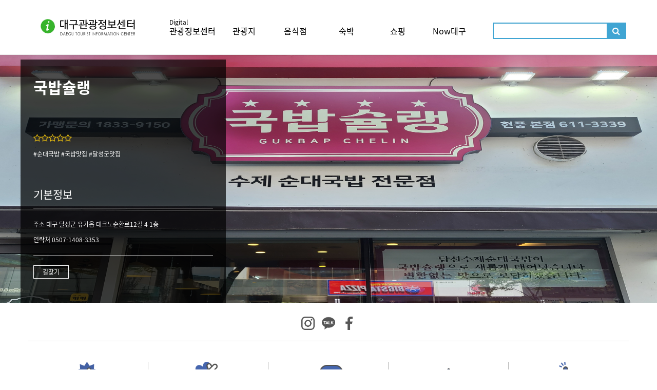

--- FILE ---
content_type: text/html; charset=utf-8
request_url: https://www.daegutour.or.kr/bbs/board.php?bo_table=food&wr_id=30
body_size: 7028
content:
<!doctype html>
<html lang="ko">
<head>
<meta charset="utf-8">
<meta http-equiv="imagetoolbar" content="no">
<meta http-equiv="X-UA-Compatible" content="IE=Edge">
<meta name="title" content="국밥슐랭" />
<meta name="subject" content="국밥슐랭" />
<meta name="publisher" content="대구관광정보센터" />
<meta name="author" content="최고관리자" />
<meta name="robots" content="index,follow" />
<meta name="keywords" content="순대국밥 #국밥맛집 #달성군맛집, 음식점, 쇼핑몰, 대구관광정보센터" />
<meta name="description" content="국밥슐랭은 수제 순대국밥 전문점으로 황칠가루를 넣은 육수를 개발 지속적으로 가맹점을 모집, 운영중인 외식 프랜차이즈 업체이다. 푸드밸리협동조합은 대구에서 외식업을 운영하는 조합원들이 설립한 전문 외식 협동조합으로 외식업 창업, 가맹사업을 진행하고 있다영업시간: 10:00~20:00" />
<meta name="twitter:card" content="summary_large_image" />
<meta property="og:title" content="국밥슐랭" />
<meta property="og:site_name" content="대구관광정보센터" />
<meta property="og:author" content="최고관리자" />
<meta property="og:type" content="article" />
<meta property="og:image" content="https://www.daegutour.or.kr/data/file/food/3555020768_KB68d9wp_6e0f36167abae4d10831c14d0c41eeac250f2a81.jpg" />
<meta property="og:description" content="국밥슐랭은 수제 순대국밥 전문점으로 황칠가루를 넣은 육수를 개발 지속적으로 가맹점을 모집, 운영중인 외식 프랜차이즈 업체이다. 푸드밸리협동조합은 대구에서 외식업을 운영하는 조합원들이 설립한 전문 외식 협동조합으로 외식업 창업, 가맹사업을 진행하고 있다영업시간: 10:00~20:00" />
<meta property="og:url" content="https://www.daegutour.or.kr/bbs/board.php?bo_table=food&wr_id=30" />
<link rel="image_src" href="https://www.daegutour.or.kr/data/file/food/3555020768_KB68d9wp_6e0f36167abae4d10831c14d0c41eeac250f2a81.jpg" />
<link rel="canonical" href="https://www.daegutour.or.kr/bbs/board.php?bo_table=food&wr_id=30" />
<title>국밥슐랭</title>
<link rel="stylesheet" href="https://www.daegutour.or.kr/css/default.css?ver=180820">
<link rel="stylesheet" href="https://www.daegutour.or.kr/css/apms.css?ver=180820">

<link rel="stylesheet" href="https://www.daegutour.or.kr/thema/Basic/assets/bs3/css/bootstrap.min.css" type="text/css" class="thema-mode">
<link rel="stylesheet" href="https://www.daegutour.or.kr/thema/Basic/colorset/Basic/colorset.css" type="text/css" class="thema-colorset">
<link rel="stylesheet" href="https://www.daegutour.or.kr/skin/board/tour_pc/style.css" >
<link rel="stylesheet" href="https://www.daegutour.or.kr/thema/Basic/widget/basic-sidebar/widget.css?ver=180820">
<link rel="stylesheet" href="https://www.daegutour.or.kr/css/level/basic.css?ver=180820">
<!--[if lte IE 8]>
<script src="https://www.daegutour.or.kr/js/html5.js"></script>
<![endif]-->
<script>
// 자바스크립트에서 사용하는 전역변수 선언
var g5_url       = "https://www.daegutour.or.kr";
var g5_bbs_url   = "https://www.daegutour.or.kr/bbs";
var g5_is_member = "";
var g5_is_admin  = "";
var g5_is_mobile = "";
var g5_bo_table  = "food";
var g5_sca       = "";
var g5_pim       = "";
var g5_editor    = "smarteditor2";
var g5_responsive    = "1";
var g5_cookie_domain = "";
var g5_purl = "https://www.daegutour.or.kr/bbs/board.php?bo_table=food&wr_id=30";
</script>
<script src="https://www.daegutour.or.kr/js/jquery-1.11.3.min.js"></script>
<script src="https://www.daegutour.or.kr/js/jquery-migrate-1.2.1.min.js"></script>
<script src="https://www.daegutour.or.kr/lang/korean/lang.js?ver=180820"></script>
<script src="https://www.daegutour.or.kr/js/common.js?ver=180820"></script>
<script src="https://www.daegutour.or.kr/js/wrest.js?ver=180820"></script>
<script src="https://www.daegutour.or.kr/js/placeholders.min.js"></script>
<script src="https://www.daegutour.or.kr/js/apms.js?ver=180820"></script>
<link rel="stylesheet" href="https://www.daegutour.or.kr/js/font-awesome/css/font-awesome.min.css">
<script src="https://www.daegutour.or.kr/plugin/apms/js/jquery.mobile.swipe.min.js?ver=180820"></script>
</head>
<body class="responsive is-pc">
	<h1 style="display:inline-block !important;position:absolute;top:0;left:0;margin:0 !important;padding:0 !important;font-size:0;line-height:0;border:0 !important;overflow:hidden !important">
	국밥슐랭	</h1>
<style>
		.at-container {max-width:1200px;}
	.no-responsive .wrapper, .no-responsive .at-container-wide { min-width:1200px; }
	.no-responsive .boxed.wrapper, .no-responsive .at-container { width:1200px; }
	.at-menu .nav-height { height:44px; line-height:44px !important; }
	.pc-menu, .pc-menu .nav-full-back, .pc-menu .nav-full-height { height:44px; }
	.pc-menu .nav-top.nav-float .menu-a { padding:0px 25px; }
	.pc-menu .nav-top.nav-float .sub-1div::before { left: 25px; }
	.pc-menu .subm-w { width:170px; }
	@media all and (min-width:1200px) {
		.responsive .boxed.wrapper { max-width:1200px; }
	}
</style>
<script>
function check_search_submit(f) {
	if (f.stx.value.length < 2) {
		alert("검색어는 두글자 이상 입력하십시오.");
		f.stx.select();
		f.stx.focus();
		return false;
	}
	return true;
}
</script>
<style>
	.header-menu ul {
		list-style: none;
		margin-top: 39px;
		float: left;
	}
	.header-menu ul li {
		float: left;
		width: 100px;
		font-size: 16px;
	}
	.menu-digital:before {
		content: 'Digital';
		position: absolute;
		margin-top: -17px;
		font-size: 12px;
	}
</style>
<div id="thema_wrapper" class="wrapper  ko">
	<!-- PC Header -->
	<header class="pc-header">
		<div class="at-container">
			<!-- PC Logo -->
			<div class="header-logo">
				<a href="https://www.daegutour.or.kr">
					<img src="https://www.daegutour.or.kr/img/logo.gif"/>
				</a>
			</div>
			<div class="header-menu">
				<ul>
					<a href="https://www.daegutour.or.kr/bbs/page.php?hid=intro"><li class="menu-digital">관광정보센터</li></a>
					<a href="https://www.daegutour.or.kr/bbs/board.php?bo_table=place"><li>관광지</li></a>
					<a href="https://www.daegutour.or.kr/bbs/board.php?bo_table=food"><li>음식점</li></a>
					<a href="https://www.daegutour.or.kr/bbs/board.php?bo_table=accommodations"><li>숙박</li></a>
					<a href="https://www.daegutour.or.kr/bbs/board.php?bo_table=shopping"><li>쇼핑</li></a>
					<a href="https://tour.daegu.go.kr/index.do?menu_id=00002932" target="_blank"><li>Now대구</li></a>
				</ul>
			</div>
			<!-- PC Search -->
			<div class="header-search">
				<form name="tsearch" method="get" action="https://www.daegutour.or.kr/bbs/board.php?bo_table=place&sca=&sop=and&sfl=wr_subject" onsubmit="return check_search_submit(this);" role="form" class="form">
					<div class="input-group input-group-sm">
						<input type="hidden" name="bo_table" class="form-control input-sm" value="place">
						<input type="text" name="stx" class="form-control input-sm" value="">
						<span class="input-group-btn">
							<button type="submit" class="btn btn-sm" style="background: #40A5D3 !important; line-height: 13px;"><i class="fa fa-search fa-lg"></i></button>
						</span>
					</div>
				</form>
			</div>
			<div class="clearfix"></div>
		</div>
	</header>

	<!-- Mobile Header -->
	<header class="m-header">
		<div class="at-container">
			<div class="header-wrap">
				<div class="header-icon">
					<a href="javascript:;" onclick="sidebar_open('sidebar-menu');"><i class="fa fa-bars"></i></a>
				</div>
				<div class="header-logo en">
					<!-- Mobile Logo -->
					<a href="https://www.daegutour.or.kr">
						<img src="https://www.daegutour.or.kr/img/logo.gif" style="margin: 20px 0px;"/>
					</a>
				</div>
				<div class="header-icon">
				</div>
			</div>
			<div class="clearfix"></div>
		</div>
	</header>

		<!-- PC All Menu -->
		<div class="pc-menu-all">
			<div id="menu-all" class="collapse">
				<div class="at-container table-responsive">
					<table class="table">
					<tr>
										</tr>
					</table>
					<div class="menu-all-btn">
						<div class="btn-group">
							<a class="btn btn-lightgray" href="https://www.daegutour.or.kr"><i class="fa fa-home"></i></a>
							<a href="javascript:;" class="btn btn-lightgray" data-toggle="collapse" data-target="#menu-all"><i class="fa fa-times"></i></a>
						</div>
					</div>
				</div>
			</div>
		</div><!-- .pc-menu-all -->

		<!-- Mobile Menu -->
		<div class="m-menu">
					</div><!-- .m-menu -->
	</nav><!-- .at-menu -->

	<div class="clearfix"></div>
	
	
	<div class="at-body">
					<div class="at-container">
							<div class="at-content">
					<script src="https://www.daegutour.or.kr/js/viewimageresize.js"></script>
<style>
	.at-body {
		min-height: 0px !important;
	}
	.tour-v-head-img {
		margin-top: -40px;
	}
	.tour-v-head-img img {
		width: 100%;
		max-height: 483px;
	}
		.tour-v-head-content {
		margin-top: -474px;
		background: rgba(0,0,0,0.7);
		z-index: 99999;
		position: absolute;
		width: 400px;
		height: 474px;
		padding: 43px 25px;
	}
	.tour-v-head-subject {		
		color: #FFF;
		font-size: 30px;
		font-weight: bold;
		margin-bottom: 76px;
	}
	.tour-v-head-info-title {
		color: #FFF;
		font-size: 21px;
		margin-top: 3px;
	}
	.tour-v-head-info-content {
		border-top: 1px solid #FFF;
		border-bottom: 1px solid #FFF;
		margin-top: 15px;
		color: #FFF;
		padding: 16px 0px;
		line-height: 30px;
	}
	.tour-v-head-location {
		color: #FFF;
		border: 1px solid #FFF;
		margin-top: 18px;
		padding: 1px 17px;
		float: left;
	}
	.tour-v-head-tag {		
		color: #FFF;
		margin-top: 10px;
		height: 76px;
	}
	.tour-v-icon {
		cursor: pointer;
		text-align: center;
		font-size: 17px;
		border-right: 1px solid #B9B9B9;
		width: 20%;
	}
	.tour-v-icon-text {		
		font-size: 18px;
		font-weight: bold;
		color: #4666AF;
	}
		.tour-v-head-star {
		font-size: 16px;
	}
	.tour-v-head-star img {
		width: 14px;
	}
	.tour-sns-title {
		display: flex;
		justify-content: center;
	}
	.tour-sns-title img {
		width: 26px;
		margin: 7px 7px;
	}
	.tour-v-icon-list {
		display: flex;
		justify-content: space-between;
		border-top: 1px solid #B9B9B9;
		margin-top: 14px;
		padding: 40px 0px;
	}
	.tour-v-icon img {
		width: 56px;
		margin-bottom: 15px;
	}
	.rec-contents-title {
		border: 1px solid #B9B9B9;
		font-size: 20px;
		padding: 19px 15px;
	}
	.rec-cate {
		display: flex;
		justify-content: space-around;
	}
	#rec-cate-item-img-1 {
		background: #326BDC;
	}
	#rec-cate-item-img-2 {
		background: #4461A5;
	}
	#rec-cate-item-img-3 {
		background: #F95B52;
	}
	#rec-cate-item-img-4 {
		background: #9C6ACD;
	}
	.rec-cate-item {
		cursor: pointer;
	}
	.rec-cate-item-img {
		margin-top: 32px;
		border-radius: 17px;
		padding: 20px 20px;
		margin-bottom: 5px;
	}
	.rec-cate-item img {
		width: 37px;
	}
	.rec-cate-item-text {
		font-size: 16px;
		text-align: center;
	}
	.rec-cate-item:hover > .rec-cate-item-text {
		text-decoration: underline;
		text-underline-position: under;	
	}
	.rec-contents-content {
		border: 1px solid #B9B9B9;
		margin-top: -1px;
		padding: 0px 11px;
	}
	.rec-left-title {
		color: #4565A0;
		border: 1px solid #4565A0;
		background: #DEE9FF;
		font-size: 20px;
		padding: 20px 20px;
		cursor: pointer;
	}
	.rec-left-title img {
		width: 23px;
		float: right;
		transform: rotate(180deg);
	}
	.rec-left-content {
		margin-bottom: 50px;
		margin-top: 20px;
		padding: 0px 5px;
	}
	.rec-cate-content {
		display: flex;
		width: 100%;
		flex-direction: column;
		padding: 52px 6px;
	}
	.best-contents-item {
		float: left;
		width: 100%;
		border: 1px solid #B9B9B9;
		margin-bottom: 28px;
	}
	.best-contents-item-img img {
		width: 100%;
	}
	.best-contents-item-inner {
		float: left;
		width: 100%;
		padding: 18px 12px;
		background: #F7F7F7;
	}
	.best-contents-item-subject {
		float: left;
		width: 100%;
		font-size: 20px;
		font-weight: bold;
		margin-bottom: 7px;
	}
	.best-contents-item-content {
		float: left;
		width: 100%;
		font-size: 13px;
	}
</style>
<script>
	function openCate(num) {
		$('.rec-cate-content').hide();
		$('#rec-cate-'+num).show();
	}
	function openDetail(num) {
		if( $('#rec-cate-content-'+num).css('display') === 'none' ) {
			$('#img-arrow-'+num).css('transform', 'rotate(180deg)');
		} else {
			$('#img-arrow-'+num).css('transform', 'rotate(0deg)');
		}
		$('#rec-cate-content-'+num).toggle();
	}
</script>

</div>
</div>
</div>
<div class="tour-v-head-img">
<img src="https://www.daegutour.or.kr/data/file/food/3555020768_xud6UqwD_27725da40e1f6743c2d235c7dd318b6ce6cdd149.jpg" alt="">	<div class="at-container">
		<div class="tour-v-head-content">
			<div class="tour-v-head-subject">국밥슐랭</div>
			<div class="tour-v-head-star">
								<i class="fa fa-star-o yellow"></i><i class="fa fa-star-o yellow"></i><i class="fa fa-star-o yellow"></i><i class="fa fa-star-o yellow"></i><i class="fa fa-star-o yellow"></i> 
			</div>
			<div class="tour-v-head-tag">
			#순대국밥 #국밥맛집 #달성군맛집 			</div>
			<div class="tour-v-head-info-title">기본정보</div>
			<div class="tour-v-head-info-content">
				주소  대구 달성군 유가읍 테크노순환로12길 4 1층<br/>
				연락처 0507-1408-3353			</div>
			<a href="" target="_blank"><div class="tour-v-head-location">길찾기</div></a>
		</div>
	</div>
</div>
<div class="at-body">
<div class="at-container">
<div class="at-content">

<div class="tour-sns-title">
	<div class="tour-sns-item"><img src="https://www.daegutour.or.kr/img/tour/ic_insta.png"/></div>
	<div class="tour-sns-item"><img src="https://www.daegutour.or.kr/img/tour/ic_kakao.png"/></div>
	<div class="tour-sns-item"><img src="https://www.daegutour.or.kr/img/tour/ic_facebook.png"/></div>
</div>

<div class="tour-v-icon-list">
	<div class="tour-v-icon" onclick="apms_good('food', '30', 'good', 'wr_good'); return false;">
		<img src="https://www.daegutour.or.kr/img/tour/ic_like.png"/><br/>
		좋아요<br/>
		<font class="tour-v-icon-text">0</font>
	</div>
	
	<div class="tour-v-icon" onclick="win_scrap(''); return false;">
		<img src="https://www.daegutour.or.kr/img/tour/ic_scrap.png"/><br/>
		찜하기<br/>
		<font class="tour-v-icon-text">
		0		</font>
	</div>
	<div class="tour-v-icon">
		<img src="https://www.daegutour.or.kr/img/tour/ic_review.png"/><br/>
		리뷰<br/>
		<font class="tour-v-icon-text">0</font>
	</div>
	<div class="tour-v-icon">
		<img src="https://www.daegutour.or.kr/img/tour/ic_location.png"/><br/>
		별점<br/>
		<font class="tour-v-icon-text">
			0		</font>
	</div>
	<div class="tour-v-icon" style="border-right: none;">
		<img src="https://www.daegutour.or.kr/img/tour/ic_view.png"/><br/>
		조회<br/>
		<font class="tour-v-icon-text">1,033</font>
	</div>
</div>
<div class="view-wrap">
	<div class="row">
		<div class="col-md-8">
			<div class="rec-left-title" onClick="openDetail(1);">상세정보<img src="https://www.daegutour.or.kr/img/tour/ic_arrow.png" class="img-arrow" id="img-arrow-1"/></div>
			<div class="rec-left-content" id="rec-cate-content-1">
				<p><br style="color:rgb(34,34,34);font-family:'Malgun Gothic', '돋움', dotum, Helvetica, 'Apple SD Gothic Neo', sans-serif;font-size:16px;background-color:rgb(243,243,243);" /><span style="font-family:'Malgun Gothic', '돋움', dotum, Helvetica, 'Apple SD Gothic Neo', sans-serif;color:rgb(34,34,34);"><span style="font-size:16px;">국밥슐랭은 수제 순대국밥 전문점으로 황칠가루를 넣은 육수를 개발 지속적으로 가맹점을 모집, 운영중인 외식 프랜차이즈 업체이다.  푸드밸리협동조합은 대구에서 외식업을 운영하는 조합원들이 설립한 전문 외식 협동조합으로 외식업 창업, 가맹사업을 진행하고 있다</span></span><br style="color:rgb(34,34,34);font-family:'Malgun Gothic', '돋움', dotum, Helvetica, 'Apple SD Gothic Neo', sans-serif;font-size:16px;background-color:rgb(243,243,243);" /> </p><p>영업시간: 10:00~20:00</p><p><br /></p>			</div>
			<div class="rec-left-title" onClick="openDetail(2);">사진<img src="https://www.daegutour.or.kr/img/tour/ic_arrow.png" class="img-arrow" id="img-arrow-2"/></div>
			<div class="rec-left-content" id="rec-cate-content-2">
			<div class="view-img">
<a href="https://www.daegutour.or.kr/bbs/view_image.php?fn=%2Fdata%2Ffile%2Ffood%2F3555020768_o05NVdv3_4a82bdbebddc45956ef2ebb31542420f146eed16.jpg" target="_blank" class="view_image"><img itemprop="image" content="https://www.daegutour.or.kr/data/file/food/3555020768_o05NVdv3_4a82bdbebddc45956ef2ebb31542420f146eed16.jpg" src="https://www.daegutour.or.kr/data/file/food/thumb-3555020768_o05NVdv3_4a82bdbebddc45956ef2ebb31542420f146eed16_600x450.jpg" alt="" class="img-tag "/></a><a href="https://www.daegutour.or.kr/bbs/view_image.php?fn=%2Fdata%2Ffile%2Ffood%2F3555020768_wbnJfLl2_49b4bc907b6bfb14c5ab23abc074dbc368212a98.jpg" target="_blank" class="view_image"><img itemprop="image" content="https://www.daegutour.or.kr/data/file/food/3555020768_wbnJfLl2_49b4bc907b6bfb14c5ab23abc074dbc368212a98.jpg" src="https://www.daegutour.or.kr/data/file/food/thumb-3555020768_wbnJfLl2_49b4bc907b6bfb14c5ab23abc074dbc368212a98_600x396.jpg" alt="" class="img-tag "/></a><a href="https://www.daegutour.or.kr/bbs/view_image.php?fn=%2Fdata%2Ffile%2Ffood%2F3555020768_RsOGVDXv_4cc0b40a01629be8f5c979996db64ab02106a130.jpg" target="_blank" class="view_image"><img itemprop="image" content="https://www.daegutour.or.kr/data/file/food/3555020768_RsOGVDXv_4cc0b40a01629be8f5c979996db64ab02106a130.jpg" src="https://www.daegutour.or.kr/data/file/food/thumb-3555020768_RsOGVDXv_4cc0b40a01629be8f5c979996db64ab02106a130_600x543.jpg" alt="" class="img-tag "/></a></div>
			</div>
			<div class="rec-left-title" onClick="openDetail(3);">리뷰<img src="https://www.daegutour.or.kr/img/tour/ic_arrow.png" class="img-arrow" id="img-arrow-3"/></div>
			<div class="rec-left-content" id="rec-cate-content-3">
			
<div class="view-comment font-18 en">
	Review <span class="orangered">0</span> 
			&nbsp;
		<i class="fa fa-star-o yellow"></i><i class="fa fa-star-o yellow"></i><i class="fa fa-star-o yellow"></i><i class="fa fa-star-o yellow"></i><i class="fa fa-star-o yellow"></i> 
		&nbsp;
		0.0 
		<span class="lightgray">/</span> 
		<i class="fa fa-user gray"></i> 0	</div>

<script>
// 글자수 제한
var char_min = parseInt(0); // 최소
var char_max = parseInt(0); // 최대
</script>


<div class="print-hide">
	<div class="h10"></div>
	<div class="well text-center">
					<a href="https://www.daegutour.or.kr/bbs/login.php?wr_id=30&amp;url=https%3A%2F%2Fwww.daegutour.or.kr%2Fbbs%2Fboard.php%3Fbo_table%3Dfood%26amp%3Bwr_id%3D30">로그인한 회원만 리뷰 등록이 가능합니다.</a>
			</div>
</div><!-- Print-Hide -->

<script src="https://www.daegutour.or.kr/js/md5.js"></script>
			</div>
		</div>
		<div class="col-md-4">
			<div class="rec-contents-title">
				추천 콘텐츠
			</div>
			<div class="rec-contents-content">
				<div class="rec-cate">
					<div class="rec-cate-item" onClick="openCate(1);">
						<div class="rec-cate-item-img" id="rec-cate-item-img-1"><img src="https://www.daegutour.or.kr/img/tour/ic_photo.png"/></div>
						<div class="rec-cate-item-text">관광지</div>
					</div>
					<div class="rec-cate-item" onClick="openCate(2);">
						<div class="rec-cate-item-img" id="rec-cate-item-img-2"><img src="https://www.daegutour.or.kr/img/tour/ic_food.png"/></div>
						<div class="rec-cate-item-text">음식점</div>
					</div>
					<div class="rec-cate-item" onClick="openCate(3);">
						<div class="rec-cate-item-img" id="rec-cate-item-img-3"><img src="https://www.daegutour.or.kr/img/tour/ic_house.png"/></div>
						<div class="rec-cate-item-text">숙박</div>
					</div>
					<div class="rec-cate-item" onClick="openCate(4);">
						<div class="rec-cate-item-img" id="rec-cate-item-img-4"><img src="https://www.daegutour.or.kr/img/tour/ic_cart.png"/></div>
						<div class="rec-cate-item-text">쇼핑</div>
					</div>
				</div>
				<div class="rec-cate-content" id="rec-cate-1">
									<a href="https://www.daegutour.or.kr/bbs/board.php?bo_table=place&wr_id="><div class="best-contents-item">
						<div class="best-contents-item-img"><img src=""/></div>
						<div class="best-contents-item-inner">
							<div class="best-contents-item-subject"></div>
							<div class="best-contents-item-content"></div>
						</div>
					</div></a>
								</div>
				<div class="rec-cate-content" id="rec-cate-2" style="display:none;">
									<a href="https://www.daegutour.or.kr/bbs/board.php?bo_table=food&wr_id="><div class="best-contents-item">
						<div class="best-contents-item-img"><img src=""/></div>
						<div class="best-contents-item-inner">
							<div class="best-contents-item-subject"></div>
							<div class="best-contents-item-content"></div>
						</div>
					</div></a>
								</div>
				<div class="rec-cate-content" id="rec-cate-3" style="display:none;">
									<a href="https://www.daegutour.or.kr/bbs/board.php?bo_table=accommodations&wr_id="><div class="best-contents-item">
						<div class="best-contents-item-img"><img src=""/></div>
						<div class="best-contents-item-inner">
							<div class="best-contents-item-subject"></div>
							<div class="best-contents-item-content"></div>
						</div>
					</div></a>
								</div>
				<div class="rec-cate-content" id="rec-cate-4" style="display:none;">
									<a href="https://www.daegutour.or.kr/bbs/board.php?bo_table=shoipping&wr_id="><div class="best-contents-item">
						<div class="best-contents-item-img"><img src=""/></div>
						<div class="best-contents-item-inner">
							<div class="best-contents-item-subject"></div>
							<div class="best-contents-item-content"></div>
						</div>
					</div></a>
								</div>
			</div>
		</div>
	</div>
</div>



			<p class="view-tag font-12"><i class="fa fa-tags"></i> <a href="https://www.daegutour.or.kr/bbs/tag.php?q=%EC%88%9C%EB%8C%80%EA%B5%AD%EB%B0%A5+%23%EA%B5%AD%EB%B0%A5%EB%A7%9B%EC%A7%91+%23%EB%8B%AC%EC%84%B1%EA%B5%B0%EB%A7%9B%EC%A7%91" rel="tag">순대국밥 #국밥맛집 #달성군맛집</a></p>
	
	<div class="print-hide view-icon">
		<div class="pull-right">
			<div class="form-group">
				<button onclick="apms_print();" class="btn btn-black btn-xs"><i class="fa fa-print"></i> <span class="hidden-xs">프린트</span></button>
															</div>
		</div>
		<div class="pull-left">
			<div class="form-group">
							</div>
		</div>
		<div class="clearfix"></div>
	</div>

	<div class="clearfix"></div>

	<div class="print-hide view-btn text-right">
		<div class="btn-group">
							<a href="./board.php?bo_table=food&amp;wr_id=31" class="btn btn-black btn-sm" title="이전글">
					<i class="fa fa-chevron-circle-left"></i><span class="hidden-xs"> 이전</span>
				</a>
										<a href="./board.php?bo_table=food&amp;wr_id=29" class="btn btn-black btn-sm" title="다음글">
					<i class="fa fa-chevron-circle-right"></i><span class="hidden-xs"> 다음</span>
				</a>
																					<a href="./board.php?bo_table=food&amp;page=" class="btn btn-black btn-sm">
				<i class="fa fa-bars"></i><span class="hidden-xs"> 목록</span>
			</a>
								</div>
		<div class="clearfix"></div>
	</div>
</div>
<script>
function board_move(href){
	window.open(href, "boardmove", "left=50, top=50, width=500, height=550, scrollbars=1");
}
$(function() {
	$("a.view_image").click(function() {
		window.open(this.href, "large_image", "location=yes,links=no,toolbar=no,top=10,left=10,width=10,height=10,resizable=yes,scrollbars=no,status=no");
		return false;
	});
	});
</script>
<script src="https://www.daegutour.or.kr/js/sns.js"></script>
<style>
	.at-footer {
		background: #2C3039;
	}
	.at-footer-info {
		color: #B1AFB0;
		font-size: 15px;
		line-height: 24px;
		padding: 10px 16px;
	}
</style>
									</div><!-- .at-content -->
						</div><!-- .at-container -->
			</div><!-- .at-body -->

			<footer class="at-footer">
			<div class="at-infos">
				<div class="at-container">
					<div class="media">
						<div class="pull-left hidden-xs">
							<img src="https://www.daegutour.or.kr/img/logo_w.png" style="margin-top: 17px;"/>
						</div>
						<div class="media-body">
							<div class="at-footer-info">대구광역시 달서구 공원순환로 46 우)42672 TEL : 82-53-627-8900 FAX : 82-53-746-6410<br/>
							Copyright 2001, Daegu Tourist information Center, All right Reserved	</div>						
							<div class="clearfix"></div>
						</div>
					</div>
				</div>
			</div>
		</footer>
	</div><!-- .wrapper -->

<div class="at-go">
	<div id="go-btn" class="go-btn">
		<span class="go-top cursor"><i class="fa fa-chevron-up"></i></span>
		<span class="go-bottom cursor"><i class="fa fa-chevron-down"></i></span>
	</div>
</div>

<!--[if lt IE 9]>
<script type="text/javascript" src="https://www.daegutour.or.kr/thema/Basic/assets/js/respond.js"></script>
<![endif]-->

<!-- JavaScript -->
<script>
var sub_show = "slide";
var sub_hide = "";
var menu_startAt = "0";
var menu_sub = "";
var menu_subAt = "0";
</script>
<script src="https://www.daegutour.or.kr/thema/Basic/assets/bs3/js/bootstrap.min.js"></script>
<script src="https://www.daegutour.or.kr/thema/Basic/assets/js/sly.min.js"></script>
<script src="https://www.daegutour.or.kr/thema/Basic/assets/js/custom.js"></script>

<script>
var sidebar_url = "https://www.daegutour.or.kr/thema/Basic/widget/basic-sidebar";
var sidebar_time = "30";
</script>
<script src="https://www.daegutour.or.kr/thema/Basic/widget/basic-sidebar/sidebar.js"></script>

<style>
	.dt-side-login {
		background: #326CDC;
		color: #FFF;
		font-size: 16px;
		text-align: center;
		padding: 11px 0px;
		margin: 30px 30px;
	}
	.dt-side-menu-item {
		border-top: 1px solid #EEEEEE;
		padding: 19px 15px;
		font-size: 20px;
		font-weight: bold;
	}
	.dt-side-menu-item img {
		height: 21px;
		margin-top: 0px;
		float: right;
	}
	.dt-side-footer {
		background: #326CDC;
		color: #FFF;
		padding: 25px 20px;
		font-size: 23px;
		line-height: 31px;
	}
</style>
<!-- sidebar Box -->
<aside id="sidebar-box" class="ko">

	<div class="dt-side">
			<a href="https://www.daegutour.or.kr/bbs/login.php"><div class="dt-side-login">로그인하기</div></a>
			<div class="dt-side-menu">
			<a href="https://www.daegutour.or.kr/bbs/page.php?hid=intro"><div class="dt-side-menu-item">관광정보센터<img src="https://www.daegutour.or.kr/img/ic_m_menu.png"/></div></a>
			<a href="https://www.daegutour.or.kr/bbs/board.php?bo_table=place"><div class="dt-side-menu-item">관광지<img src="https://www.daegutour.or.kr/img/ic_m_menu.png"/></div></a>
			<a href="https://www.daegutour.or.kr/bbs/board.php?bo_table=food"><div class="dt-side-menu-item">음식점<img src="https://www.daegutour.or.kr/img/ic_m_menu.png"/></div></a>
			<a href="https://www.daegutour.or.kr/bbs/board.php?bo_table=accommodations"><div class="dt-side-menu-item">숙박<img src="https://www.daegutour.or.kr/img/ic_m_menu.png"/></div></a>
			<a href="https://www.daegutour.or.kr/bbs/board.php?bo_table=shopping"><div class="dt-side-menu-item">쇼핑<img src="https://www.daegutour.or.kr/img/ic_m_menu.png"/></div></a>
			<a href="https://tour.daegu.go.kr/index.do?menu_id=00002932" target="_blank"><div class="dt-side-menu-item">Now대구<img src="https://www.daegutour.or.kr/img/ic_m_menu.png"/></div></a>
		</div>
		<a href="tel:053-627-8986"><div class="dt-side-footer">
			문의전화<br/>
			053.627.8986
		</div></a>
	</div>

</aside>

<div id="sidebar-box-mask" class="sidebar-close"></div>


<!-- 아미나빌더 1.8.51 / 그누보드 5.3.3.3(패치 G5.4.21) / 영카트 5.3.3.3.1(패치 YC5.4.21) -->
<!-- ie6,7에서 사이드뷰가 게시판 목록에서 아래 사이드뷰에 가려지는 현상 수정 -->
<!--[if lte IE 7]>
<script>
$(function() {
    var $sv_use = $(".sv_use");
    var count = $sv_use.length;

    $sv_use.each(function() {
        $(this).css("z-index", count);
        $(this).css("position", "relative");
        count = count - 1;
    });
});
</script>
<![endif]-->

</body>
</html>

<!-- 사용스킨 : tour_pc -->
